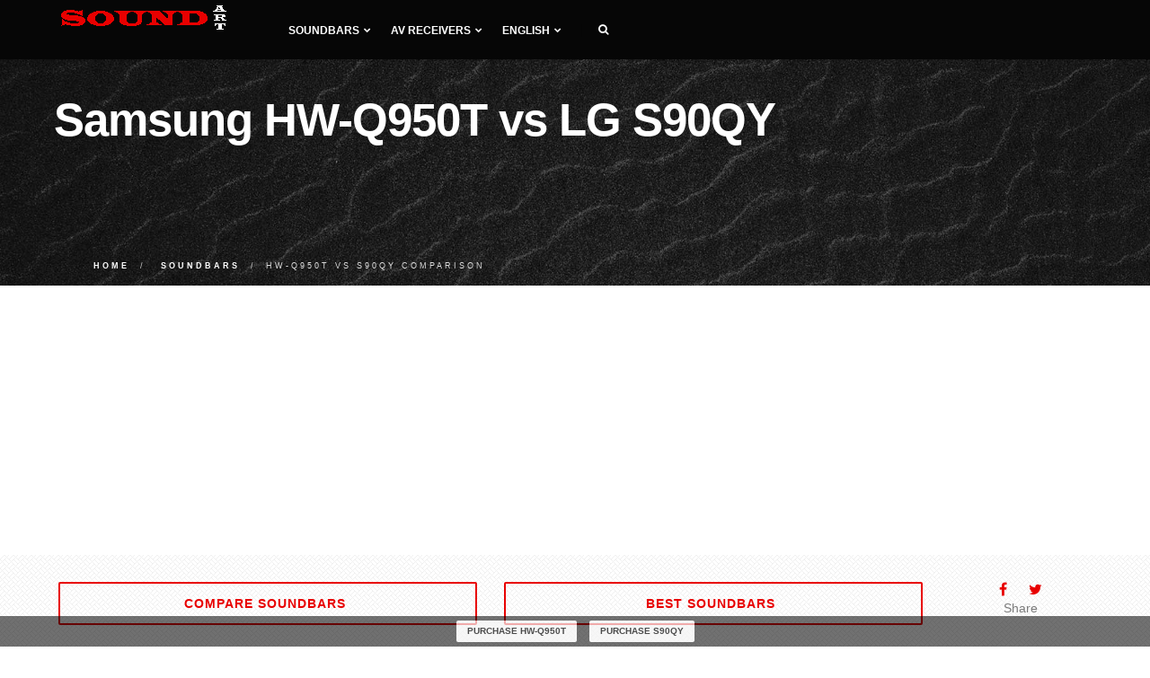

--- FILE ---
content_type: text/html; charset=UTF-8
request_url: https://www.soundart.org/soundbars/compare-hw-q950t-vs-s90qy
body_size: 9297
content:
<!DOCTYPE html>
<html lang="en">
<head>
<meta charset="utf-8">
<meta http-equiv="X-UA-Compatible" content="IE=edge">
<meta name="viewport" content="width=device-width, initial-scale=1">
<title>Samsung HW-Q950T vs LG S90QY Soundbars Comparison</title>
<meta name="description" content="Compare Samsung HW-Q950T vs LG S90QY Soundbars side-by-side, HW-Q950T received 8.4 points out of 10 possible, and S90QY was rated 8 points.">
<meta name="keywords" content="LG S90QY vs Samsung HW-Q950T">
<link href="https://www.soundart.org/assets/css/plugins.css" rel="stylesheet" type="text/css" media="all">
<link href="https://www.soundart.org/assets/css/theme.min.css" rel="stylesheet" type="text/css" media="all">
<link href="https://www.soundart.org/assets/css/custom.min.css" rel="stylesheet" type="text/css" media="all">
<link href="https://fonts.googleapis.com/css?family=Roboto" rel="stylesheet">
<link rel="apple-touch-icon" sizes="57x57" href="https://www.soundart.org/assets/icon/apple-icon-57x57.png">
<link rel="apple-touch-icon" sizes="60x60" href="https://www.soundart.org/assets/icon/apple-icon-60x60.png">
<link rel="apple-touch-icon" sizes="72x72" href="https://www.soundart.org/assets/icon/apple-icon-72x72.png">
<link rel="apple-touch-icon" sizes="76x76" href="https://www.soundart.org/assets/icon/apple-icon-76x76.png">
<link rel="apple-touch-icon" sizes="114x114" href="https://www.soundart.org/assets/icon/apple-icon-114x114.png">
<link rel="apple-touch-icon" sizes="120x120" href="https://www.soundart.org/assets/icon/apple-icon-120x120.png">
<link rel="apple-touch-icon" sizes="144x144" href="https://www.soundart.org/assets/icon/apple-icon-144x144.png">
<link rel="apple-touch-icon" sizes="152x152" href="https://www.soundart.org/assets/icon/apple-icon-152x152.png">
<link rel="apple-touch-icon" sizes="180x180" href="https://www.soundart.org/assets/icon/apple-icon-180x180.png">
<link rel="icon" type="image/png" sizes="192x192" href="https://www.soundart.org/assets/icon/android-icon-192x192.png">
<link rel="icon" type="image/png" sizes="32x32" href="https://www.soundart.org/assets/icon/favicon-32x32.png">
<link rel="icon" type="image/png" sizes="96x96" href="https://www.soundart.org/assets/icon/favicon-96x96.png">
<link rel="icon" type="image/png" sizes="16x16" href="https://www.soundart.org/assets/icon/favicon-16x16.png">
<link rel="alternate" hreflang="en" href="https://www.soundart.org/soundbars/compare-hw-q950t-vs-s90qy"/>
<link rel="alternate" hreflang="fr" href="https://www.soundart.org/fr/soundbars/compare-hw-q950t-vs-s90qy"/>
<link rel="alternate" hreflang="de" href="https://www.soundart.org/de/soundbars/compare-hw-q950t-vs-s90qy"/>
<link rel="alternate" hreflang="x-default" href="https://www.soundart.org/soundbars/compare-hw-q950t-vs-s90qy"/>
<link rel="dns-prefetch" href="//ajax.googleapis.com"><link rel="dns-prefetch" href="//www.googletagmanager.com"><link rel="dns-prefetch" href="//pagead2.googlesyndication.com"></head>
<body>
<nav class="navbar navbar-default">
<div class="container">
<div class="navbar-header">
<div class="container">
<button type="button" class="navbar-toggle collapsed" data-toggle="collapse" data-target="#navbar" aria-expanded="false" aria-controls="navbar">
<span class="sr-only">Toggle navigation</span>
<span class="icon-bar top-bar"></span>
<span class="icon-bar middle-bar"></span>
<span class="icon-bar bottom-bar"></span>
</button>
<a class="navbar-brand logo-light logo-dark" href="https://www.soundart.org">
<img src="https://www.soundart.org/assets/img/assets/logo.png" alt="soundart.org">
</a>
</div>
</div>
<div id="navbar" class="navbar-collapse collapse">
<div class="container">
<ul class="nav navbar-nav menu-left">
<li class="dropdown"><a href="#" class="dropdown-toggle">Soundbars<i class="fa fa-chevron-down"></i></a>
<ul class="dropdown-menu">
<li><a href="https://www.soundart.org/soundbars">Compare soundbars</a></li>
<li class="dropdown dropdown-submenu"><a href="#" class="dropdown-toggle">Best<i class="fa fa-chevron-right"></i></a>
<ul class="dropdown-menu">
<li><a href="https://www.soundart.org/soundbars/best-soundbars">Best soundbars</a></li>
<li><a href="https://www.soundart.org/soundbars/best-soundbars-under-500">Best soundbars under $500</a></li>
<li><a href="https://www.soundart.org/soundbars/best-soundbars-under-300">Best soundbars under $300</a></li>
<li><a href="https://www.soundart.org/soundbars/best-soundbars-under-200">Best soundbars under $200</a></li>
<li><a href="https://www.soundart.org/soundbars/best-passive-soundbar">Best Passive soundbars</a></li>
<li><a href="https://www.soundart.org/soundbars/best-soundbar-channel-2-1">Best 2.1 soundbars</a></li>
<li><a href="https://www.soundart.org/soundbars/best-soundbar-channel-3-1">Best 3.1 soundbars</a></li>
<li><a href="https://www.soundart.org/soundbars/best-soundbar-channel-5">Best 5.1 soundbars</a></li>
</ul>
</li>
</ul>
</li>
<li class="dropdown"><a href="#" class="dropdown-toggle">AV receivers<i class="fa fa-chevron-down"></i></a>
<ul class="dropdown-menu">
<li><a href="https://www.soundart.org/av-receivers">Compare AV receivers</a></li>
<li class="dropdown dropdown-submenu"><a href="#" class="dropdown-toggle">Best<i class="fa fa-chevron-right"></i></a>
<ul class="dropdown-menu">
<li><a href="https://www.soundart.org/av-receivers/best-av-receivers">Best AV receivers</a></li>
<li><a href="https://www.soundart.org/av-receivers/best-av-receiver-under-2000">Best receivers under $2000</a></li>
<li><a href="https://www.soundart.org/av-receivers/best-av-receiver-under-1000">Best receivers under $1000</a></li>
<li><a href="https://www.soundart.org/av-receivers/best-av-receiver-under-500">Best receivers under $500</a></li>
<li><a href="https://www.soundart.org/av-receivers/best-av-receiver-under-300">Best receivers under $300</a></li>
<li><a href="https://www.soundart.org/av-receivers/best-av-receiver-under-200">Best receivers under $200</a></li>
<li><a href="https://www.soundart.org/av-receivers/best-stereo-receiver">Best stereo receivers</a></li>
<li><a href="https://www.soundart.org/av-receivers/best-stereo-receiver-under-500">Best stereo receivers under $500</a></li>
<li><a href="https://www.soundart.org/av-receivers/best-stereo-receiver-under-300">Best stereo receivers under $300</a></li>
<li><a href="https://www.soundart.org/av-receivers/best-stereo-receiver-under-200">Best stereo receivers under $200</a></li>
</ul>
</li>
</ul>
</li>
<li></li>
<li class="dropdown"><a href="#" class="dropdown-toggle">English<i class="fa fa-chevron-down"></i></a>
<ul class="dropdown-menu"><li><a href="https://www.soundart.org/fr/soundbars/compare-hw-q950t-vs-s90qy">Français</a></li><li><a href="https://www.soundart.org/de/soundbars/compare-hw-q950t-vs-s90qy">Deutsche</a></li>
</ul>
</li>
<li class="header-divider"><a><span></span></a></li>
<li class="header-icon-btn">
<a class="popup-with-zoom-anim search" href="#search-modal"><span class="fa fa-search"></span></a>
<div id="search-modal" class="zoom-anim-dialog mfp-hide">
<form action="https://www.soundart.org" role="search">
<input type="text" id="search-modal-input" placeholder="Enter to search..." autocomplete="off" name="search">
</form>
</div>
</li>
</ul>
</div>
</div>
</div>
</nav><section class="page-hero">
<div class="page-hero-parallax">
<div class="hero-image bg-img-2">
<div class="hero-container container pt30">
<div class="hero-content text-left scroll-opacity">
<div class="section-heading">
<h1 class="white mb10">Samsung HW-Q950T vs LG S90QY</h1>
</div>
<ol class="breadcrumb" itemscope itemtype="http://schema.org/BreadcrumbList">
<li itemprop="itemListElement" itemscope itemtype="http://schema.org/ListItem">
<a itemprop="item" href="https://www.soundart.org">
<span itemprop="name">Home</span>
</a>
<meta itemprop="position" content="1">
</li>
<li itemprop="itemListElement" itemscope itemtype="http://schema.org/ListItem">
<a itemprop="item" href="https://www.soundart.org/soundbars">
<span itemprop="name">Soundbars</span>
</a>
<meta itemprop="position" content="2">
</li>
<li class="active">HW-Q950T vs S90QY comparison</li>
</ol>
</div>
</div>
</div>
</div>
</section>
<div class="site-wrapper do-data" id="compare" data-cat="soundbars">
<section class="pt10 bg-pattern-5">
<div class="container">
<div class="counter-row row text-center wow fadeInUp text-center">
<div class="col-md-5 col-sm-5 col-xs-6 fact-container">
<a href="https://www.soundart.org/soundbars" title="Compare Soundbars" class="btn btn-ghost-color btn-md btn-appear btn-fullwidth btn-see-all"><span>Compare Soundbars <i class="fa fa-bookmark-o"></i></span></a>
</div>
<div class="col-md-5 col-sm-4 col-xs-6 fact-container">
<a href="https://www.soundart.org/soundbars/best-soundbars" title="Best Soundbars 2026" class="btn btn-ghost-color btn-md btn-appear btn-fullwidth btn-see-all"><span>Best Soundbars <i class="fa fa-bookmark-o"></i></span></a>
</div>
<div class="col-md-2 col-sm-3 hidden-xs fact-container">
<ul class="social-list">
<li class="social-list-top"><span onclick="share.facebook();"><i class="fa fa-facebook ga-share-social-top"></i></span></li>
<li class="social-list-top"><span onclick="share.twitter();"><i class="fa fa-twitter ga-share-social-top"></i></span></li>
</ul>
<p class="social-list-top-text">Share</p>
</div>
<div class="col-md-12 col-sm-12 col-xs-12 text-center"><div class="affiliate-notice">If you click a link on this page and make a purchase, we may receive a small commission at no extra cost to you.</div></div>
</div>
</div>
</section>
<section>
<div id="star-rating" class="container ">
<div class="row text-center">
<div class="col-md-12 col-sm-12 col-xs-12">
<div>
<div class="rating_wrap">
<form action="" method="POST" class="rating__form">
<input type="hidden" name="slug" value="/soundbars/compare-hw-q950t-vs-s90qy">
<input type="hidden" name="cat" value="soundbars">
<input type="hidden" name="stars" class="rating" value="5">
<div class="rating__info">
<div type="hidden" name="rating" class="rating__votes">
Votes <span class="is_old">1</span>
<span class="is_new">1</span>
</div>
<div class="rating__value">
Rating <span class="is_old">5</span>
<span class="is_new">5</span>
</div>
</div>
</form>
</div>
</div>
</div>
</div>
</div>
</section>
<section class="pt20 pb20 score-rating">
<div class="container">
<div class="row">
<div class="col-md-12 col-sm-12 col-xs-12">
<h2 class="header">HW-Q950T vs S90QY comparison chart</h2>
</div>
<div class="col-lg-8 col-md-9 col-sm-12 col-xs-12">
<div class="score-rating-body">
<div class="score-section-overall row">
<div class="score-section-header col-md-12 col-sm-12 col-xs-12">Overall</div>
<div class="score-row">
<div class="score-item-row">
<div class="col-md-12 col-sm-12 col-xs-12">
<div class="score-name do-item" data-id="60">Samsung HW-Q950T
<a target="_blank" rel="nofollow noopener sponsored" href="https://www.amazon.com/dp/B08CR2J9RB/?tag=vswebsite-20">
<button class="btn order-product-score" type="button">Shop now</button>
</a>
</div>
</div>
<div class="col-md-2 col-sm-2 col-xs-2">
<span class="score-value badge">8.4</span>
</div>
<div class="col-md-10 col-sm-10 col-xs-10 progress">
<div data-toggle="tooltip" title="8.4/10 - Samsung HW-Q950T" class="progress-bar score-chart-overall" role="progressbar" style="width:84%"></div>
</div>
</div>
<div class="score-item-row">
<div class="col-md-12 col-sm-12 col-xs-12">
<div class="score-name do-item" data-id="102">LG S90QY
<a target="_blank" rel="nofollow noopener sponsored" href="https://www.amazon.com/dp/B09RZ59SJV/?tag=vswebsite-20">
<button class="btn order-product-score" type="button">Shop now</button>
</a>
</div>
</div>
<div class="col-md-2 col-sm-2 col-xs-2">
<span class="score-value badge">8</span>
</div>
<div class="col-md-10 col-sm-10 col-xs-10 progress">
<div data-toggle="tooltip" title="8/10 - LG S90QY" class="progress-bar score-chart-overall" role="progressbar" style="width:80%"></div>
</div>
</div>
</div>
</div>
<div class="score-section row">
<div class="score-section-header col-md-12 col-sm-12 col-xs-12">
<a href="#anchor-audio-features">Audio features<i class="fa fa-info-circle"></i></a>
</div>
<div class="score-row">
<div class="score-item-row">
<div class="col-md-2 col-sm-2 col-xs-2">
<span class="score-value badge">9</span>
</div>
<div class="col-md-10 col-sm-10 col-xs-10 progress">
<div data-toggle="tooltip" title="9/10 - Samsung HW-Q950T" class="progress-bar score-chart" role="progressbar" style="width:90%"></div>
</div>
</div>
<div class="clearfix"></div>
<div class="score-item-row">
<div class="col-md-2 col-sm-2 col-xs-2">
<span class="score-value badge">8</span>
</div>
<div class="col-md-10 col-sm-10 col-xs-10 progress">
<div data-toggle="tooltip" title="8/10 - LG S90QY" class="progress-bar score-chart" role="progressbar" style="width:80%"></div>
</div>
</div>
<div class="clearfix"></div>
</div>
</div>
<div class="score-section row">
<div class="score-section-header col-md-12 col-sm-12 col-xs-12">
<a href="#anchor-streaming-services">Streaming services<i class="fa fa-info-circle"></i></a>
</div>
<div class="score-row">
<div class="score-item-row">
<div class="col-md-2 col-sm-2 col-xs-2">
<span class="score-value badge">6</span>
</div>
<div class="col-md-10 col-sm-10 col-xs-10 progress">
<div data-toggle="tooltip" title="6/10 - Samsung HW-Q950T" class="progress-bar score-chart" role="progressbar" style="width:60%"></div>
</div>
</div>
<div class="clearfix"></div>
<div class="score-item-row">
<div class="col-md-2 col-sm-2 col-xs-2">
<span class="score-value badge">10</span>
</div>
<div class="col-md-10 col-sm-10 col-xs-10 progress">
<div data-toggle="tooltip" title="10/10 - LG S90QY" class="progress-bar score-chart" role="progressbar" style="width:100%"></div>
</div>
</div>
<div class="clearfix"></div>
</div>
</div>
<div class="score-section row">
<div class="score-section-header col-md-12 col-sm-12 col-xs-12">
<a href="#anchor-connectivity">Connectivity<i class="fa fa-info-circle"></i></a>
</div>
<div class="score-row">
<div class="score-item-row">
<div class="col-md-2 col-sm-2 col-xs-2">
<span class="score-value badge">8</span>
</div>
<div class="col-md-10 col-sm-10 col-xs-10 progress">
<div data-toggle="tooltip" title="8/10 - Samsung HW-Q950T" class="progress-bar score-chart" role="progressbar" style="width:80%"></div>
</div>
</div>
<div class="clearfix"></div>
<div class="score-item-row">
<div class="col-md-2 col-sm-2 col-xs-2">
<span class="score-value badge">8</span>
</div>
<div class="col-md-10 col-sm-10 col-xs-10 progress">
<div data-toggle="tooltip" title="8/10 - LG S90QY" class="progress-bar score-chart" role="progressbar" style="width:80%"></div>
</div>
</div>
<div class="clearfix"></div>
</div>
</div>
<div class="score-section row">
<div class="score-section-header col-md-12 col-sm-12 col-xs-12">
<a href="#anchor-features">Features<i class="fa fa-info-circle"></i></a>
</div>
<div class="score-row">
<div class="score-item-row">
<div class="col-md-2 col-sm-2 col-xs-2">
<span class="score-value badge">10</span>
</div>
<div class="col-md-10 col-sm-10 col-xs-10 progress">
<div data-toggle="tooltip" title="10/10 - Samsung HW-Q950T" class="progress-bar score-chart" role="progressbar" style="width:100%"></div>
</div>
</div>
<div class="clearfix"></div>
<div class="score-item-row">
<div class="col-md-2 col-sm-2 col-xs-2">
<span class="score-value badge">4</span>
</div>
<div class="col-md-10 col-sm-10 col-xs-10 progress">
<div data-toggle="tooltip" title="4/10 - LG S90QY" class="progress-bar score-chart" role="progressbar" style="width:40%"></div>
</div>
</div>
<div class="clearfix"></div>
</div>
</div>
<div class="score-section row">
<div class="score-section-header col-md-12 col-sm-12 col-xs-12">Multichannel surround</div>
<div class="score-row">
<div class="score-item-row">
<div class="col-md-2 col-sm-2 col-xs-2">
<span class="score-value badge">9</span>
</div>
<div class="col-md-10 col-sm-10 col-xs-10 progress">
<div data-toggle="tooltip" title="9/10 - Samsung HW-Q950T" class="progress-bar score-chart" role="progressbar" style="width:90%"></div>
</div>
</div>
<div class="clearfix"></div>
<div class="score-item-row">
<div class="col-md-2 col-sm-2 col-xs-2">
<span class="score-value badge">10</span>
</div>
<div class="col-md-10 col-sm-10 col-xs-10 progress">
<div data-toggle="tooltip" title="10/10 - LG S90QY" class="progress-bar score-chart" role="progressbar" style="width:100%"></div>
</div>
</div>
<div class="clearfix"></div>
</div>
</div>
</div>
</div>
<div class="col-lg-4 col-md-3 col-sm-12 col-xs-12 score-sidebar"></div>
</div>
</div>
</section>
<section class="pt10">
<div class="container">
<div class="row">
<div class="col-lg-12 col-md-12 col-sm-12 col-xs-12">
<h2 class="header">Samsung HW-Q950T vs LG S90QY review</h2>
</div>
<div class="col-lg-8 col-md-9 col-sm-12 col-xs-12">
<div class="article-author">By: <span class="article-author-name">Walter Campbell</span></div>
<div class="product-article">
<div class="article-default-img">
<img src="https://www.soundart.org/images/soundbars/hw-q950t.jpg" alt="Samsung HW-Q950T" class="img-responsive">
<div class="img-divider"> vs </div>
<img src="https://www.soundart.org/images/soundbars/s90qy.jpg" alt="LG S90QY" class="img-responsive">
</div>
<div class="clearfix"></div><p>Comparison of Samsung HW-Q950T and LG S90QY will allow us to get comprehensive information about the features of these two devices. And as a result of the comparison, it becomes clear that S90QY is inferior in all characteristics to HW-Q950T. According to the results of our comparison, HW-Q950T received 8.4 points out of 10 possible, and S90QY was rated 8 points.<h3>Advantages Samsung HW-Q950T over LG S90QY</h3><p><div class="pros-cons"><div class="pros-contant"><ul><li><span class="is-true">✔</span>Comes with 2 separate speakers</li><li><span class="is-true">✔</span>Possible to create a multi-room system</li><li><span class="is-true">✔</span>Voice control supports</li><li><span class="is-true">✔</span>App for remote control</li><li><span class="is-true">✔</span>Built-in microphone</li></ul></div></div>
<div class="mb100">
<a href="https://www.amazon.com/dp/B08CR2J9RB/?tag=vswebsite-20" target="_blank" rel="nofollow noopener sponsored">
<button class="btn order-product-article" type="button" ">Check Samsung HW-Q950T price now</button>
</a>
</div>
<div class="clearfix"></div><h3>Advantages LG S90QY over Samsung HW-Q950T</h3><p><div class="pros-cons"><div class="pros-contant"><ul><li><span class="is-true">✔</span>Available the Apple Music service</li></ul></div></div>
<div class="mb100">
<a href="https://www.amazon.com/dp/B09RZ59SJV/?tag=vswebsite-20" target="_blank" rel="nofollow noopener sponsored">
<button class="btn order-product-article" type="button" ">Check LG S90QY price now</button>
</a>
</div>
<div class="clearfix"></div><h3 id="anchor-audio-features">Audio features</h3><p> The HW-Q950T is rated 9 of 10 against 8 for the S90QY according to the audio features rating.
<div class="score-rating-article">
<div class="score-rating-body">
<div class="score-section row">
<div class="score-row">
<div class="score-item-row">
<div class="col-md-3 col-sm-3 col-xs-4">
<span class="score-name">HW-Q950T</span>
</div>
<div class="col-md-2 col-sm-2 col-xs-3">
<span class="score-value badge">9</span>
</div>
<div class="col-md-7 col-sm-7 col-xs-5 progress">
<div class="progress-bar score-chart" role="progressbar" style="width:90%"></div>
</div>
</div>
<div class="clearfix"></div>
<div class="score-item-row">
<div class="col-md-3 col-sm-3 col-xs-4">
<span class="score-name">S90QY</span>
</div>
<div class="col-md-2 col-sm-2 col-xs-3">
<span class="score-value badge">8</span>
</div>
<div class="col-md-7 col-sm-7 col-xs-5 progress">
<div class="progress-bar score-chart" role="progressbar" style="width:80%"></div>
</div>
</div>
<div class="clearfix"></div>
</div>
</div>
</div>
</div>
<p><p>It worth understanding the difference between the two types of amplification: a passive soundbar does not have its own amplifier and receives amplification from the signal source, while an active soundbar has a built-in amplifier. The same active type of amplification is used in the HW-Q950T and the S90QY.<p>There are stereo soundbars and multichannel ones. It is with the help of multichannel devices that you can get volumetric sound. It is worth noting one of the main differences, the HW-Q950T has 9.1.4 channels, while the S90QY has 5.1.3 channels. Also, the output power of the soundbars under consideration is different, Samsung HW-Q950T has 546 (overall) W, and 440 (overall) W has the competitor.
<div class="table-responsive">
<table class="table table-bordered">
<thead>
<tr>
<th></th>
<th>HW-Q950T</th>
<th>S90QY</th>
</tr>
</thead>
<tbody><tr><td>Built-in channels</td><td>9.1.4</td><td>5.1.3</td></tr><tr><td>Amplification type</td><td>active</td><td>active</td></tr><tr><td>Output power, W</td><td>546 (overall)</td><td>440 (overall)</td></tr><tr><td>Separate speaker (in package)</td><td>2</td><td>0</td></tr><tr><td>Separate speaker connections</td><td>wireless</td><td>has not</td></tr>
</tbody>
</table>
</div><h3>Subwoofers</h3><p>Soundbars can have a built-in or external subwoofer. The first type is inseparable from the soundbar body, but for the second, you can choose a good location for deep bass. Both reviewed devices are equipped with an external subwoofer. Competitors support wireless connection to a separate external subwoofer.
<div class="table-responsive">
<table class="table table-bordered">
<thead>
<tr>
<th></th>
<th>HW-Q950T</th>
<th>S90QY</th>
</tr>
</thead>
<tbody><tr><td>Built-in subwoofer</td><td><span class="is-false">✖</span></td><td><span class="is-false">✖</span></td></tr><tr><td>Separate subwoofer (in package)</td><td><span class="is-true">✔</span></td><td><span class="is-true">✔</span></td></tr><tr><td>Separate subwoofer connections</td><td>wireless</td><td>wireless</td></tr>
</tbody>
</table>
</div><h3 id="anchor-multichannel-surround">Multichannel surround</h3><p>Unlike stereo, when reproducing multichannel sound, each specific direction of sound corresponds to its dedicated channel with a separate independent loudspeaker, which creates a three-dimensional sound stage. The HW-Q950T received rating 9 out of 10 for multichannel audio processing, but the S90QY, in the same category, earned 10 out of 10 points.
<div class="score-rating-article">
<div class="score-rating-body">
<div class="score-section row">
<div class="score-row">
<div class="score-item-row">
<div class="col-md-3 col-sm-3 col-xs-4">
<span class="score-name">HW-Q950T</span>
</div>
<div class="col-md-2 col-sm-2 col-xs-3">
<span class="score-value badge">9</span>
</div>
<div class="col-md-7 col-sm-7 col-xs-5 progress">
<div class="progress-bar score-chart" role="progressbar" style="width:90%"></div>
</div>
</div>
<div class="clearfix"></div>
<div class="score-item-row">
<div class="col-md-3 col-sm-3 col-xs-4">
<span class="score-name">S90QY</span>
</div>
<div class="col-md-2 col-sm-2 col-xs-3">
<span class="score-value badge">10</span>
</div>
<div class="col-md-7 col-sm-7 col-xs-5 progress">
<div class="progress-bar score-chart" role="progressbar" style="width:100%"></div>
</div>
</div>
<div class="clearfix"></div>
</div>
</div>
</div>
</div>
<p><p>The peculiarity of Dolby Atmos is that this format is object-oriented, that is, each object of the audio signal is sounded separately and linked to its spatial location. If we consider the models in terms of support for Dolby Atmos, then both soundbars can work with this technology.<p>DTS:X is an algorithm for processing sound scenes by the processor, linking directly to objects, rather than channels, and calculating the optimal distribution of sound output in a room. This ability to reproduce surround sound with DTS:X technology is included in each of these soundbars.
<div class="table-responsive">
<table class="table table-bordered">
<thead>
<tr>
<th></th>
<th>HW-Q950T</th>
<th>S90QY</th>
</tr>
</thead>
<tbody><tr><td>Dolby Atmos</td><td><span class="is-true">✔</span></td><td><span class="is-true">✔</span></td></tr><tr><td>Dolby (other)</td><td>Dolby Digital, Dolby Pro Logic II</td><td>Dolby TrueHD, Dolby Digital, Dolby Digital Plus</td></tr><tr><td>DTS:X</td><td><span class="is-true">✔</span></td><td><span class="is-true">✔</span></td></tr><tr><td>DTS (other)</td><td>has not</td><td>DTS-HD Master Audio, DTS-HD High Resolution Audio, DTS Digital Surround</td></tr>
</tbody>
</table>
</div><h3 id="anchor-streaming-services">Streaming services</h3><p>The possibility to listen online to millions of songs from one device has become a reality thanks to streaming services. For the ability to work with streaming services, the HW-Q950T received 6 points, and the S90QY - 10 on a 10-point scale.
<div class="score-rating-article">
<div class="score-rating-body">
<div class="score-section row">
<div class="score-row">
<div class="score-item-row">
<div class="col-md-3 col-sm-3 col-xs-4">
<span class="score-name">HW-Q950T</span>
</div>
<div class="col-md-2 col-sm-2 col-xs-3">
<span class="score-value badge">6</span>
</div>
<div class="col-md-7 col-sm-7 col-xs-5 progress">
<div class="progress-bar score-chart" role="progressbar" style="width:60%"></div>
</div>
</div>
<div class="clearfix"></div>
<div class="score-item-row">
<div class="col-md-3 col-sm-3 col-xs-4">
<span class="score-name">S90QY</span>
</div>
<div class="col-md-2 col-sm-2 col-xs-3">
<span class="score-value badge">10</span>
</div>
<div class="col-md-7 col-sm-7 col-xs-5 progress">
<div class="progress-bar score-chart" role="progressbar" style="width:100%"></div>
</div>
</div>
<div class="clearfix"></div>
</div>
</div>
</div>
</div>
<p> The popular Spotify service is available on both soundbars.
<div class="table-responsive">
<table class="table table-bordered">
<thead>
<tr>
<th></th>
<th>HW-Q950T</th>
<th>S90QY</th>
</tr>
</thead>
<tbody><tr><td>Apple Music (AirPlay)</td><td><span class="is-false">✖</span></td><td><span class="is-true">✔</span></td></tr><tr><td>Amazon Music</td><td><span class="is-true">✔</span></td><td><span class="is-true">✔</span></td></tr><tr><td>Spotify</td><td><span class="is-true">✔</span></td><td><span class="is-true">✔</span></td></tr><tr><td>Other streaming services</td><td>has not</td><td>Pandora, SoundCloud</td></tr>
</tbody>
</table>
</div><h3 id="anchor-connectivity">Connectivity</h3><p>The existence of a sufficient number of current connectors significantly expands the functionality of the device. For example, only through HDMI is it possible to implement the transfer of object-oriented formats, and the presence of a Bluetooth connection will allow remote control, etc. Connectivity of competitors was rated 8 out of 10.
<div class="score-rating-article">
<div class="score-rating-body">
<div class="score-section row">
<div class="score-row">
<div class="score-item-row">
<div class="col-md-3 col-sm-3 col-xs-4">
<span class="score-name">HW-Q950T</span>
</div>
<div class="col-md-2 col-sm-2 col-xs-3">
<span class="score-value badge">8</span>
</div>
<div class="col-md-7 col-sm-7 col-xs-5 progress">
<div class="progress-bar score-chart" role="progressbar" style="width:80%"></div>
</div>
</div>
<div class="clearfix"></div>
<div class="score-item-row">
<div class="col-md-3 col-sm-3 col-xs-4">
<span class="score-name">S90QY</span>
</div>
<div class="col-md-2 col-sm-2 col-xs-3">
<span class="score-value badge">8</span>
</div>
<div class="col-md-7 col-sm-7 col-xs-5 progress">
<div class="progress-bar score-chart" role="progressbar" style="width:80%"></div>
</div>
</div>
<div class="clearfix"></div>
</div>
</div>
</div>
</div>
<p><p>The presence of Wi-Fi in the soundbar allows you to get rid of wires when connected to a sound source and get minimal audio latency when playing content from streaming services. Wireless connection via Wi-Fi is possible on both devices.<p>Bluetooth connection is now one of the main communication protocols for speaker systems, which provides excellent quality and minimal audio latency. The availability of Bluetooth protocol, we can see in both models. The HW-Q950T has 2/1 HDMI inputs/outputs, but the S90QY got 1/1 HDMI inputs/outputs from the manufacturer.<p>HDMI ARC is a very usefull technology that creates a two-way communication channel between a TV and another device. This is convenient since there is no need to use optical and other cables in the system. HDMI ARC is basic for both soundbars. Connecting external devices via USB can be done on both models.
<div class="table-responsive">
<table class="table table-bordered">
<thead>
<tr>
<th></th>
<th>HW-Q950T</th>
<th>S90QY</th>
</tr>
</thead>
<tbody><tr><td>WI-FI</td><td><span class="is-true">✔</span></td><td><span class="is-true">✔</span></td></tr><tr><td>Bluetooth</td><td><span class="is-true">✔</span></td><td><span class="is-true">✔</span></td></tr><tr><td>Ethernet (RJ45)</td><td>0</td><td>0</td></tr><tr><td>NFC</td><td><span class="is-false">✖</span></td><td><span class="is-false">✖</span></td></tr><tr><td>HDMI input/output</td><td>2/1</td><td>1/1</td></tr><tr><td>HDMI ARC</td><td><span class="is-true">✔</span></td><td><span class="is-true">✔</span></td></tr><tr><td>HDMI eARC</td><td><span class="is-true">✔</span></td><td><span class="is-false">✖</span></td></tr><tr><td>HDMI CEC</td><td><span class="is-true">✔</span></td><td><span class="is-false">✖</span></td></tr><tr><td>Optical digital input/output</td><td>1/0</td><td>1/0</td></tr><tr><td>USB</td><td>1 (USB 2.0)</td><td>1 (USB 2.0)</td></tr><tr><td>Coaxial digital input/output</td><td>0/0</td><td>0/0</td></tr><tr><td>Analog audio input/output (RCA)</td><td>0/0</td><td>0/0</td></tr><tr><td>Headphone output</td><td>0</td><td>0</td></tr><tr><td>Subwoofer output</td><td>0</td><td>0</td></tr>
</tbody>
</table>
</div><h3 id="anchor-features">Features</h3><p>Voice control is designed to make operating the device more convenient. This allows you to control basic soundbar functions from anywhere in the room.<p>Proprietary applications allow you to control your soundbars remotely. This is possible both via Bluetooth and Wi-Fi. The HW-Q950T has its own remote control application. Only Samsung HW-Q950T has a built-in microphone.<p>Some soundbars can be part of a multi-room system and it is an affordable solution for sounding the whole house. The HW-Q950T has the ability to use a multiroom system.
<div class="table-responsive">
<table class="table table-bordered">
<thead>
<tr>
<th></th>
<th>HW-Q950T</th>
<th>S90QY</th>
</tr>
</thead>
<tbody><tr><td>Voice control</td><td>Amazon Alexa, Google Assistant</td><td><span class="is-false">✖</span></td></tr><tr><td>App control</td><td><span class="is-true">✔</span></td><td><span class="is-false">✖</span></td></tr><tr><td>Microphone</td><td><span class="is-true">✔</span></td><td><span class="is-false">✖</span></td></tr><tr><td>Remote control</td><td><span class="is-true">✔</span></td><td><span class="is-true">✔</span></td></tr><tr><td>Multi-room</td><td><span class="is-true">✔</span></td><td><span class="is-false">✖</span></td></tr>
</tbody>
</table>
</div><h3>Dimensions</h3><p>
<div class="table-responsive">
<table class="table table-bordered">
<thead>
<tr>
<th></th>
<th>HW-Q950T</th>
<th>S90QY</th>
</tr>
</thead>
<tbody><tr><td>Size (Wx H x D), cm/in</td><td>122 x 5 x 12.7/48 x 2.7 x 5.4</td><td>119.8x6.3x13.4/47.2x2.5x5.3</td></tr><tr><td>Weight, kg/pounds</td><td>6.8/15.7</td><td>5.1/11.1</td></tr>
</tbody>
</table>
</div>
<div class="mb100">
<a href="https://www.amazon.com/dp/B08CR2J9RB/?tag=vswebsite-20" target="_blank" rel="nofollow noopener sponsored">
<button class="btn order-product-article" type="button" data-id="60">Check Samsung HW-Q950T price</button>
</a>
<a href="https://www.amazon.com/dp/B09RZ59SJV/?tag=vswebsite-20" target="_blank" rel="nofollow noopener sponsored">
<button class="btn order-product-article" type="button" data-id="102">Check LG S90QY price</button>
</a>
</div>
<div class="clearfix"></div>
</div>
</div>
<div class="col-lg-4 col-md-3 col-sm-12 col-xs-12">
<div class="product-article-sidebar">
<div class="sidebar-unit"></div>
</div>
</div>
</div>
</div>
</section>
<section class="pt20 pb20 single-review">
<div class="container">
<div class="row">
<div class="single-review-item">
<div class="col-md-2 col-sm-4 col-xs-12 single-review-image">
<img src="https://www.soundart.org/images/soundbars/hw-q950t.jpg" class="img-responsive" alt="Samsung HW-Q950T">
</div>
<div class="col-md-10 col-sm-8 col-xs-12 single-content">
<div class="single-review-header">
<a class="single-review-title" title="Samsung HW-Q950T" href="https://www.soundart.org/soundbars/hw-q950t">Samsung HW-Q950T review</a>
</div>
<a href="https://www.soundart.org/soundbars/hw-q950t" class="btn btn-xs btn-ghost single-review-btn">Continue Reading</a>
</div>
<div class="clearfix"></div>
</div>
<div class="single-review-item">
<div class="col-md-2 col-sm-4 col-xs-12 single-review-image">
<img src="https://www.soundart.org/images/soundbars/s90qy.jpg" class="img-responsive" alt="LG S90QY">
</div>
<div class="col-md-10 col-sm-8 col-xs-12 single-content">
<div class="single-review-header">
<a class="single-review-title" title="LG S90QY" href="https://www.soundart.org/soundbars/s90qy">LG S90QY review</a>
</div>
<a href="https://www.soundart.org/soundbars/s90qy" class="btn btn-xs btn-ghost single-review-btn">Continue Reading</a>
</div>
<div class="clearfix"></div>
</div>
</div>
</div>
</section>
<section>
<div id="live-add" class="container">
<div class="row">
<div class="col-md-9 col-sm-12 col-xs-12">
<div class="live-add-header">Add another soundbar to comparison</div>
</div>
<div class="do-live-add" data-category="soundbars" data-id="">
<div class="col-md-9 col-sm-12 col-xs-12">
<div class="form-group">
<input type="text" class="form-control input-md do-la-input" placeholder="Start typing ...">
<div class="do-la-result"></div>
</div>
</div>
<div class="col-md-9 col-sm-12 col-xs-12">
<button type="button" class="btn btn-primary btn-block la-btn do-la-btn">Add to compare</button>
<div class="la-animation do-la-animation">
<ul>
<li></li>
<li></li>
<li></li>
<li></li>
<li></li>
<li></li>
<li></li>
</ul>
</div>
<div class="la-empty do-la-empty">We didn't find anything to show here</div>
</div>
</div>
</div>
</div>
</section>
<section>
<div class="links-content-vs">
<div class="blog-widget blog-tags links-content-vs-2">
<div class="container">
<div class="row">
<div class="col-md-12 col-sm-12 col-xs-12">
<ul class="list-icons">
<li><a title="Best Soundbar under 500" href="https://www.soundart.org/soundbars/best-soundbars-under-500">Best Soundbars under $500</a></li>
<li><a title="Best Soundbar under 300" href="https://www.soundart.org/soundbars/best-soundbars-under-300">Best Soundbars under $300</a></li>
<li><a title="Best Soundbar under 200" href="https://www.soundart.org/soundbars/best-soundbars-under-200">Best Soundbars under $200</a></li>
</ul>
</div>
</div>
</div>
</div>
</div> </section>
<section id="popular">
<div class="container">
<div class="row">
<div class="col-sm-12 col-xs-12">
<h2 class="header">Popular soundbar comparisons</h2>
</div>
<div class="col-md-8 col-sm-12 col-xs-12 popular-item">
<div class="popular-data"><div class="popular-img"><img alt="Samsung HW-S40T" data-src="https://www.soundart.org/images/soundbars/100-hw-s40t.jpg" class="img-responsive lazy-load-img"><img alt="Samsung HW-S60A" data-src="https://www.soundart.org/images/soundbars/100-hw-s60a.jpg" class="img-responsive lazy-load-img"></div><div class=""><span class="label label-default"><i class="fa fa-usd"></i>200</span><span class="label label-default"><i class="fa fa-usd"></i>400</span></div></div>
<div class="popular-name">
<a title="Samsung HW-S40T vs Samsung HW-S60A" href="https://www.soundart.org/soundbars/compare-hw-s40t-vs-hw-s60a">Samsung HW-S40T vs Samsung HW-S60A</a>
</div>
</div>
<div class="col-md-8 col-sm-12 col-xs-12 popular-item">
<div class="popular-data"><div class="popular-img"><img alt="Bose Smart Ultra Soundbar" data-src="https://www.soundart.org/images/soundbars/100-smart-ultra-soundbar.jpg" class="img-responsive lazy-load-img"><img alt="JBL BAR 1000" data-src="https://www.soundart.org/images/soundbars/100-bar-1000.jpg" class="img-responsive lazy-load-img"></div><div class=""><span class="label label-default"><i class="fa fa-usd"></i>900</span><span class="label label-default"><i class="fa fa-usd"></i>1200</span></div></div>
<div class="popular-name">
<a title="Bose Smart Ultra Soundbar vs JBL BAR 1000" href="https://www.soundart.org/soundbars/compare-smart-ultra-soundbar-vs-bar-1000">Bose Smart Ultra Soundbar vs JBL BAR 1000</a>
</div>
</div>
<div class="col-md-8 col-sm-12 col-xs-12 popular-item">
<div class="popular-data"><div class="popular-img"><img alt="JBL BAR 1000" data-src="https://www.soundart.org/images/soundbars/100-bar-1000.jpg" class="img-responsive lazy-load-img"><img alt="Polk Audio Signa S4" data-src="https://www.soundart.org/images/soundbars/100-signa-s4.jpg" class="img-responsive lazy-load-img"></div><div class=""><span class="label label-default"><i class="fa fa-usd"></i>1200</span><span class="label label-default"><i class="fa fa-usd"></i>400</span></div></div>
<div class="popular-name">
<a title="JBL BAR 1000 vs Polk Audio Signa S4" href="https://www.soundart.org/soundbars/compare-bar-1000-vs-signa-s4">JBL BAR 1000 vs Polk Audio Signa S4</a>
</div>
</div>
<div class="col-md-8 col-sm-12 col-xs-12 popular-item">
<div class="popular-data"><div class="popular-img"><img alt="Samsung HW-Q950T" data-src="https://www.soundart.org/images/soundbars/100-hw-q950t.jpg" class="img-responsive lazy-load-img"><img alt="Samsung HW-Q800T" data-src="https://www.soundart.org/images/soundbars/100-hw-q800t.jpg" class="img-responsive lazy-load-img"></div><div class=""><span class="label label-default"><i class="fa fa-usd"></i>1700</span><span class="label label-default"><i class="fa fa-usd"></i>900</span></div></div>
<div class="popular-name">
<a title="Samsung HW-Q950T vs Samsung HW-Q800T" href="https://www.soundart.org/soundbars/compare-hw-q950t-vs-hw-q800t">Samsung HW-Q950T vs Samsung HW-Q800T</a>
</div>
</div>
<div class="col-md-8 col-sm-12 col-xs-12 popular-item">
<div class="popular-data"><div class="popular-img"><img alt="Samsung B550" data-src="https://www.soundart.org/images/soundbars/100-b550.jpg" class="img-responsive lazy-load-img"><img alt="Bose Smart Soundbar 900" data-src="https://www.soundart.org/images/soundbars/100-smart-soundbar-900.jpg" class="img-responsive lazy-load-img"></div><div class=""><span class="label label-default"><i class="fa fa-usd"></i>300</span><span class="label label-default"><i class="fa fa-usd"></i>900</span></div></div>
<div class="popular-name">
<a title="Samsung B550 vs Bose Smart Soundbar 900" href="https://www.soundart.org/soundbars/compare-b550-vs-smart-soundbar-900">Samsung B550 vs Bose Smart Soundbar 900</a>
</div>
</div>
<div class="col-md-8 col-sm-12 col-xs-12 popular-item">
<div class="popular-data"><div class="popular-img"><img alt="LG SN6Y" data-src="https://www.soundart.org/images/soundbars/100-sn6y.jpg" class="img-responsive lazy-load-img"><img alt="JBL Bar 2.1" data-src="https://www.soundart.org/images/soundbars/100-bar-2-1.jpg" class="img-responsive lazy-load-img"></div><div class="hidden"><span class="label label-default"><i class="fa fa-usd"></i>400</span><span class="label label-default"><i class="fa fa-usd"></i>0</span></div></div>
<div class="popular-name">
<a title="LG SN6Y vs JBL Bar 2.1" href="https://www.soundart.org/soundbars/compare-bar-2-1-vs-sn6y">LG SN6Y vs JBL Bar 2.1</a>
</div>
</div>
<div class="col-md-8 col-sm-12 col-xs-12 popular-item">
<div class="popular-data"><div class="popular-img"><img alt="LG SNC4R" data-src="https://www.soundart.org/images/soundbars/100-snc4r.jpg" class="img-responsive lazy-load-img"><img alt="LG SLM4R" data-src="https://www.soundart.org/images/soundbars/100-slm4r.jpg" class="img-responsive lazy-load-img"></div><div class="hidden"><span class="label label-default"><i class="fa fa-usd"></i>200</span><span class="label label-default"><i class="fa fa-usd"></i>0</span></div></div>
<div class="popular-name">
<a title="LG SNC4R vs LG SLM4R" href="https://www.soundart.org/soundbars/compare-snc4r-vs-slm4r">LG SNC4R vs LG SLM4R</a>
</div>
</div>
<div class="col-md-8 col-sm-12 col-xs-12 popular-item">
<div class="popular-data"><div class="popular-img"><img alt="Sony HT-S40R" data-src="https://www.soundart.org/images/soundbars/100-ht-s40r.jpg" class="img-responsive lazy-load-img"><img alt="JBL BAR 1300X" data-src="https://www.soundart.org/images/soundbars/100-bar-1300x.jpg" class="img-responsive lazy-load-img"></div><div class=""><span class="label label-default"><i class="fa fa-usd"></i>300</span><span class="label label-default"><i class="fa fa-usd"></i>1700</span></div></div>
<div class="popular-name">
<a title="Sony HT-S40R vs JBL BAR 1300X" href="https://www.soundart.org/soundbars/compare-ht-s40r-vs-bar-1300x">Sony HT-S40R vs JBL BAR 1300X</a>
</div>
</div>
<div class="col-md-8 col-sm-12 col-xs-12 popular-item">
<div class="popular-data"><div class="popular-img"><img alt="Denon DHT-S517" data-src="https://www.soundart.org/images/soundbars/100-dht-s517.jpg" class="img-responsive lazy-load-img"><img alt="Denon Home Sound Bar 550" data-src="https://www.soundart.org/images/soundbars/100-home-sound-bar-550.jpg" class="img-responsive lazy-load-img"></div><div class=""><span class="label label-default"><i class="fa fa-usd"></i>500</span><span class="label label-default"><i class="fa fa-usd"></i>700</span></div></div>
<div class="popular-name">
<a title="Denon DHT-S517 vs Denon Home Sound Bar 550" href="https://www.soundart.org/soundbars/compare-dht-s517-vs-home-sound-bar-550">Denon DHT-S517 vs Denon Home Sound Bar 550</a>
</div>
</div>
<div class="col-md-8 col-sm-12 col-xs-12 popular-item">
<div class="popular-data"><div class="popular-img"><img alt="Bose Smart Soundbar 600" data-src="https://www.soundart.org/images/soundbars/100-smart-soundbar-600.jpg" class="img-responsive lazy-load-img"><img alt="Polk Audio Signa S4" data-src="https://www.soundart.org/images/soundbars/100-signa-s4.jpg" class="img-responsive lazy-load-img"></div><div class=""><span class="label label-default"><i class="fa fa-usd"></i>500</span><span class="label label-default"><i class="fa fa-usd"></i>400</span></div></div>
<div class="popular-name">
<a title="Bose Smart Soundbar 600 vs Polk Audio Signa S4" href="https://www.soundart.org/soundbars/compare-smart-soundbar-600-vs-signa-s4">Bose Smart Soundbar 600 vs Polk Audio Signa S4</a>
</div>
</div>
<div class="col-md-8 col-sm-12 col-xs-12 popular-item">
<div class="popular-data"><div class="popular-img"><img alt="Bose TV Speaker" data-src="https://www.soundart.org/images/soundbars/100-tv-speaker.jpg" class="img-responsive lazy-load-img"><img alt="Bose Smart Soundbar 300" data-src="https://www.soundart.org/images/soundbars/100-smart-soundbar-300.jpg" class="img-responsive lazy-load-img"></div><div class=""><span class="label label-default"><i class="fa fa-usd"></i>300</span><span class="label label-default"><i class="fa fa-usd"></i>400</span></div></div>
<div class="popular-name">
<a title="Bose TV Speaker vs Bose Smart Soundbar 300" href="https://www.soundart.org/soundbars/compare-tv-speaker-vs-smart-soundbar-300">Bose TV Speaker vs Bose Smart Soundbar 300</a>
</div>
</div>
<div class="col-md-8 col-sm-12 col-xs-12 popular-item">
<div class="popular-data"><div class="popular-img"><img alt="Bose Smart Ultra Soundbar" data-src="https://www.soundart.org/images/soundbars/100-smart-ultra-soundbar.jpg" class="img-responsive lazy-load-img"><img alt="JBL BAR 1300X" data-src="https://www.soundart.org/images/soundbars/100-bar-1300x.jpg" class="img-responsive lazy-load-img"></div><div class=""><span class="label label-default"><i class="fa fa-usd"></i>900</span><span class="label label-default"><i class="fa fa-usd"></i>1700</span></div></div>
<div class="popular-name">
<a title="Bose Smart Ultra Soundbar vs JBL BAR 1300X" href="https://www.soundart.org/soundbars/compare-smart-ultra-soundbar-vs-bar-1300x">Bose Smart Ultra Soundbar vs JBL BAR 1300X</a>
</div>
</div>
<div class="col-md-8 col-sm-12 col-xs-12 popular-item">
<div class="popular-data"><div class="popular-img"><img alt="LG GX" data-src="https://www.soundart.org/images/soundbars/100-gx.jpg" class="img-responsive lazy-load-img"><img alt="LG S80QY" data-src="https://www.soundart.org/images/soundbars/100-s80qy.jpg" class="img-responsive lazy-load-img"></div><div class=""><span class="label label-default"><i class="fa fa-usd"></i>1000</span><span class="label label-default"><i class="fa fa-usd"></i>600</span></div></div>
<div class="popular-name">
<a title="LG GX vs LG S80QY" href="https://www.soundart.org/soundbars/compare-gx-vs-s80qy">LG GX vs LG S80QY</a>
</div>
</div>
<div class="col-md-8 col-sm-12 col-xs-12 popular-item">
<div class="popular-data"><div class="popular-img"><img alt="Vizio V51-H6" data-src="https://www.soundart.org/images/soundbars/100-v51-h6.jpg" class="img-responsive lazy-load-img"><img alt="Samsung B550" data-src="https://www.soundart.org/images/soundbars/100-b550.jpg" class="img-responsive lazy-load-img"></div><div class=""><span class="label label-default"><i class="fa fa-usd"></i>200</span><span class="label label-default"><i class="fa fa-usd"></i>300</span></div></div>
<div class="popular-name">
<a title="Vizio V51-H6 vs Samsung B550" href="https://www.soundart.org/soundbars/compare-v51-h6-vs-b550">Vizio V51-H6 vs Samsung B550</a>
</div>
</div>
<div class="col-md-8 col-sm-12 col-xs-12 popular-item">
<div class="popular-data"><div class="popular-img"><img alt="Yamaha YSP-5600" data-src="https://www.soundart.org/images/soundbars/100-ysp-5600.jpg" class="img-responsive lazy-load-img"><img alt="Yamaha YSP-2700" data-src="https://www.soundart.org/images/soundbars/100-ysp-2700.jpg" class="img-responsive lazy-load-img"></div><div class=""><span class="label label-default"><i class="fa fa-usd"></i>1700</span><span class="label label-default"><i class="fa fa-usd"></i>1200</span></div></div>
<div class="popular-name">
<a title="Yamaha YSP-5600 vs Yamaha YSP-2700" href="https://www.soundart.org/soundbars/compare-ysp-5600-vs-ysp-2700">Yamaha YSP-5600 vs Yamaha YSP-2700</a>
</div>
</div>
<div class="col-md-8 col-sm-12 col-xs-12 popular-item">
<div class="popular-data"><div class="popular-img"><img alt="Samsung HW-T550" data-src="https://www.soundart.org/images/soundbars/100-hw-t550.jpg" class="img-responsive lazy-load-img"><img alt="Samsung B550" data-src="https://www.soundart.org/images/soundbars/100-b550.jpg" class="img-responsive lazy-load-img"></div><div class=""><span class="label label-default"><i class="fa fa-usd"></i>300</span><span class="label label-default"><i class="fa fa-usd"></i>300</span></div></div>
<div class="popular-name">
<a title="Samsung HW-T550 vs Samsung B550" href="https://www.soundart.org/soundbars/compare-hw-t550-vs-b550">Samsung HW-T550 vs Samsung B550</a>
</div>
</div> </div>
</div>
</section>
<section>
<div id="latest" class="container">
<div class="row">
<div class="col-sm-12 col-xs-12 ">
<h2 class="header">Latest soundbar comparisons</h2>
</div>
<div class="">
<div class="col-md-9 col-sm-12 col-xs-12 latest-item">
<div class="latest-data"><div class="latest-img"><img alt="Polk Audio Signa S4" data-src="https://www.soundart.org/images/soundbars/100-signa-s4.jpg" class="img-responsive lazy-load-img"><img alt="Polk Audio Signa S3" data-src="https://www.soundart.org/images/soundbars/100-signa-s3.jpg" class="img-responsive lazy-load-img"></div><div class=""><span class="label label-default">$400</span><span class="label label-default">$300</span></div></div>
<div class="latest-name">
<a title="Polk Audio Signa S4 vs Polk Audio Signa S3" href="https://www.soundart.org/soundbars/compare-signa-s4-vs-signa-s3">Polk Audio Signa S4 vs Polk Audio Signa S3</a>
</div>
</div>
<div class="col-md-9 col-sm-12 col-xs-12 latest-item">
<div class="latest-data"><div class="latest-img"><img alt="Samsung HW-Q70T" data-src="https://www.soundart.org/images/soundbars/100-hw-q70t.jpg" class="img-responsive lazy-load-img"><img alt="LG SN9YG" data-src="https://www.soundart.org/images/soundbars/100-sn9yg.jpg" class="img-responsive lazy-load-img"></div><div class=""><span class="label label-default">$700</span><span class="label label-default">$900</span></div></div>
<div class="latest-name">
<a title="Samsung HW-Q70T vs LG SN9YG" href="https://www.soundart.org/soundbars/compare-hw-q70t-vs-sn9yg">Samsung HW-Q70T vs LG SN9YG</a>
</div>
</div>
<div class="col-md-9 col-sm-12 col-xs-12 latest-item">
<div class="latest-data"><div class="latest-img"><img alt="Samsung HW-S40T" data-src="https://www.soundart.org/images/soundbars/100-hw-s40t.jpg" class="img-responsive lazy-load-img"><img alt="LG S80QR" data-src="https://www.soundart.org/images/soundbars/100-s80qr.jpg" class="img-responsive lazy-load-img"></div><div class=""><span class="label label-default">$200</span><span class="label label-default">$1100</span></div></div>
<div class="latest-name">
<a title="Samsung HW-S40T vs LG S80QR" href="https://www.soundart.org/soundbars/compare-hw-s40t-vs-s80qr">Samsung HW-S40T vs LG S80QR</a>
</div>
</div>
<div class="col-md-9 col-sm-12 col-xs-12 latest-item">
<div class="latest-data"><div class="latest-img"><img alt="JBL Bar 5.1" data-src="https://www.soundart.org/images/soundbars/100-bar-5-1.jpg" class="img-responsive lazy-load-img"><img alt="Sonos Arc" data-src="https://www.soundart.org/images/soundbars/100-arc.jpg" class="img-responsive lazy-load-img"></div><div class="hidden"><span class="label label-default">$500</span><span class="label label-defaulthidden">$0</span></div></div>
<div class="latest-name">
<a title="JBL Bar 5.1 vs Sonos Arc" href="https://www.soundart.org/soundbars/compare-bar-5-1-vs-arc">JBL Bar 5.1 vs Sonos Arc</a>
</div>
</div>
<div class="col-md-9 col-sm-12 col-xs-12 latest-item">
<div class="latest-data"><div class="latest-img"><img alt="Vizio V51-H6" data-src="https://www.soundart.org/images/soundbars/100-v51-h6.jpg" class="img-responsive lazy-load-img"><img alt="Samsung Q600B" data-src="https://www.soundart.org/images/soundbars/100-q600b.jpg" class="img-responsive lazy-load-img"></div><div class=""><span class="label label-default">$200</span><span class="label label-default">$600</span></div></div>
<div class="latest-name">
<a title="Vizio V51-H6 vs Samsung Q600B" href="https://www.soundart.org/soundbars/compare-v51-h6-vs-q600b">Vizio V51-H6 vs Samsung Q600B</a>
</div>
</div>
<div class="col-md-9 col-sm-12 col-xs-12 latest-item">
<div class="latest-data"><div class="latest-img"><img alt="Samsung HW-Q60T" data-src="https://www.soundart.org/images/soundbars/100-hw-q60t.jpg" class="img-responsive lazy-load-img"><img alt="Samsung Q60B" data-src="https://www.soundart.org/images/soundbars/100-q60b.jpg" class="img-responsive lazy-load-img"></div><div class=""><span class="label label-default">$500</span><span class="label label-default">$500</span></div></div>
<div class="latest-name">
<a title="Samsung HW-Q60T vs Samsung Q60B" href="https://www.soundart.org/soundbars/compare-hw-q60t-vs-q60b">Samsung HW-Q60T vs Samsung Q60B</a>
</div>
</div>
<div class="col-md-9 col-sm-12 col-xs-12 latest-item">
<div class="latest-data"><div class="latest-img"><img alt="Yamaha YAS-207" data-src="https://www.soundart.org/images/soundbars/100-yas-207.jpg" class="img-responsive lazy-load-img"><img alt="Yamaha YSP-2700" data-src="https://www.soundart.org/images/soundbars/100-ysp-2700.jpg" class="img-responsive lazy-load-img"></div><div class=""><span class="label label-default">$300</span><span class="label label-default">$1200</span></div></div>
<div class="latest-name">
<a title="Yamaha YAS-207 vs Yamaha YSP-2700" href="https://www.soundart.org/soundbars/compare-yas-207-vs-ysp-2700">Yamaha YAS-207 vs Yamaha YSP-2700</a>
</div>
</div>
<div class="col-md-9 col-sm-12 col-xs-12 latest-item">
<div class="latest-data"><div class="latest-img"><img alt="Sony HT-Z9F" data-src="https://www.soundart.org/images/soundbars/100-ht-z9f.jpg" class="img-responsive lazy-load-img"><img alt="Sony HT-G700" data-src="https://www.soundart.org/images/soundbars/100-ht-g700.jpg" class="img-responsive lazy-load-img"></div><div class=""><span class="label label-default">$900</span><span class="label label-default">$600</span></div></div>
<div class="latest-name">
<a title="Sony HT-Z9F vs Sony HT-G700" href="https://www.soundart.org/soundbars/compare-ht-z9f-vs-ht-g700">Sony HT-Z9F vs Sony HT-G700</a>
</div>
</div>
<div class="col-md-9 col-sm-12 col-xs-12 latest-item">
<div class="latest-data"><div class="latest-img"><img alt="Sony HT-Z9F" data-src="https://www.soundart.org/images/soundbars/100-ht-z9f.jpg" class="img-responsive lazy-load-img"><img alt="Sony HT-X8500" data-src="https://www.soundart.org/images/soundbars/100-ht-x8500.jpg" class="img-responsive lazy-load-img"></div><div class=""><span class="label label-default">$900</span><span class="label label-default">$300</span></div></div>
<div class="latest-name">
<a title="Sony HT-Z9F vs Sony HT-X8500" href="https://www.soundart.org/soundbars/compare-ht-z9f-vs-ht-x8500">Sony HT-Z9F vs Sony HT-X8500</a>
</div>
</div>
<div class="col-md-9 col-sm-12 col-xs-12 latest-item">
<div class="latest-data"><div class="latest-img"><img alt="Sony HT-Z9F" data-src="https://www.soundart.org/images/soundbars/100-ht-z9f.jpg" class="img-responsive lazy-load-img"><img alt="Sony HT-S350" data-src="https://www.soundart.org/images/soundbars/100-ht-s350.jpg" class="img-responsive lazy-load-img"></div><div class=""><span class="label label-default">$900</span><span class="label label-default">$300</span></div></div>
<div class="latest-name">
<a title="Sony HT-Z9F vs Sony HT-S350" href="https://www.soundart.org/soundbars/compare-ht-z9f-vs-ht-s350">Sony HT-Z9F vs Sony HT-S350</a>
</div>
</div>
<div class="col-md-9 col-sm-12 col-xs-12 latest-item">
<div class="latest-data"><div class="latest-img"><img alt="Samsung HW-Q70T" data-src="https://www.soundart.org/images/soundbars/100-hw-q70t.jpg" class="img-responsive lazy-load-img"><img alt="Samsung HW-Q70R" data-src="https://www.soundart.org/images/soundbars/100-hw-q70r.jpg" class="img-responsive lazy-load-img"></div><div class="hidden"><span class="label label-default">$700</span><span class="label label-defaulthidden">$0</span></div></div>
<div class="latest-name">
<a title="Samsung HW-Q70T vs Samsung HW-Q70R" href="https://www.soundart.org/soundbars/compare-hw-q70r-vs-hw-q70t">Samsung HW-Q70T vs Samsung HW-Q70R</a>
</div>
</div>
<div class="col-md-9 col-sm-12 col-xs-12 latest-item">
<div class="latest-data"><div class="latest-img"><img alt="Samsung HW-Q60T" data-src="https://www.soundart.org/images/soundbars/100-hw-q60t.jpg" class="img-responsive lazy-load-img"><img alt="Samsung HW-T550" data-src="https://www.soundart.org/images/soundbars/100-hw-t550.jpg" class="img-responsive lazy-load-img"></div><div class=""><span class="label label-default">$500</span><span class="label label-default">$300</span></div></div>
<div class="latest-name">
<a title="Samsung HW-Q60T vs Samsung HW-T550" href="https://www.soundart.org/soundbars/compare-hw-q60t-vs-hw-t550">Samsung HW-Q60T vs Samsung HW-T550</a>
</div>
</div>
<div class="col-md-9 col-sm-12 col-xs-12 latest-item">
<div class="latest-data"><div class="latest-img"><img alt="LG SN9YG" data-src="https://www.soundart.org/images/soundbars/100-sn9yg.jpg" class="img-responsive lazy-load-img"><img alt="JBL BAR 500" data-src="https://www.soundart.org/images/soundbars/100-bar-500.jpg" class="img-responsive lazy-load-img"></div><div class=""><span class="label label-default">$900</span><span class="label label-default">$600</span></div></div>
<div class="latest-name">
<a title="LG SN9YG vs JBL BAR 500" href="https://www.soundart.org/soundbars/compare-sn9yg-vs-bar-500">LG SN9YG vs JBL BAR 500</a>
</div>
</div>
<div class="col-md-9 col-sm-12 col-xs-12 latest-item">
<div class="latest-data"><div class="latest-img"><img alt="LG SC9S" data-src="https://www.soundart.org/images/soundbars/100-sc9s.jpg" class="img-responsive lazy-load-img"><img alt="JBL Bar 5.0" data-src="https://www.soundart.org/images/soundbars/100-bar-5-0.jpg" class="img-responsive lazy-load-img"></div><div class=""><span class="label label-default">$1000</span><span class="label label-default">$400</span></div></div>
<div class="latest-name">
<a title="LG SC9S vs JBL Bar 5.0" href="https://www.soundart.org/soundbars/compare-sc9s-vs-bar-5-0">LG SC9S vs JBL Bar 5.0</a>
</div>
</div>
<div class="col-md-9 col-sm-12 col-xs-12 latest-item">
<div class="latest-data"><div class="latest-img"><img alt="LG SP7R" data-src="https://www.soundart.org/images/soundbars/100-sp7r.jpg" class="img-responsive lazy-load-img"><img alt="Sony HT-S40R" data-src="https://www.soundart.org/images/soundbars/100-ht-s40r.jpg" class="img-responsive lazy-load-img"></div><div class=""><span class="label label-default">$200</span><span class="label label-default">$300</span></div></div>
<div class="latest-name">
<a title="LG SP7R vs Sony HT-S40R" href="https://www.soundart.org/soundbars/compare-sp7r-vs-ht-s40r">LG SP7R vs Sony HT-S40R</a>
</div>
</div>
<div class="col-md-9 col-sm-12 col-xs-12 latest-item">
<div class="latest-data"><div class="latest-img"><img alt="LG SP7R" data-src="https://www.soundart.org/images/soundbars/100-sp7r.jpg" class="img-responsive lazy-load-img"><img alt="Sony HT-S400" data-src="https://www.soundart.org/images/soundbars/100-ht-s400.jpg" class="img-responsive lazy-load-img"></div><div class=""><span class="label label-default">$200</span><span class="label label-default">$300</span></div></div>
<div class="latest-name">
<a title="LG SP7R vs Sony HT-S400" href="https://www.soundart.org/soundbars/compare-sp7r-vs-ht-s400">LG SP7R vs Sony HT-S400</a>
</div>
</div> </div>
</div>
</div>
</section>
<div id="fixed-bar-vs">
<div class="text-center">
<a href="https://www.amazon.com/dp/B08CR2J9RB/?tag=vswebsite-20" target="_blank" rel="nofollow noopener sponsored">
<button class="btn order-fixed-bar" type="button">Purchase HW-Q950T</button>
</a>
<a href="https://www.amazon.com/dp/B09RZ59SJV/?tag=vswebsite-20" target="_blank" rel="nofollow noopener sponsored">
<button class="btn order-fixed-bar" type="button">Purchase S90QY</button>
</a>
</div>
</div>
<footer id="footer-2" class="pt90 pb60">
<div class="container">
<div class="row">
<div class="col-md-4 col-sm-12 col-xs-12">
<div class="subscription">
<div style="display:none;" id="subscribe-form-success" class="alert alert-success"></div>
<div style="display:none;" id="subscribe-form-danger" class="alert alert-danger"></div>
<form action="" method="post" id="subscribe-form">
<p class="subscribe-info">Get the most important tech news & reviews straight to your inbox</p>
<div class="form-group subscribe-form-input">
<input type="text" name="text" id="subscribe-form-name" class="footer-subscribe-input" placeholder="Enter your name">
<input type="email" name="email" id="subscribe-form-email" class="footer-subscribe-input" placeholder="Enter your email to subscribe *">
</div>
<p class="subscribe-info">* We will never send you spam or share your email with third parties</p>
<button type="button" class="btn btn-primary do-subscription">Submit</button>
</form>
</div>
</div>
<div class="col-md-4 col-sm-12 col-xs-12">
<div class="footer-2-social mb20">
<p>Affiliate Disclosure</p>
<p>Soundart.org is a participant in the Amazon Services LLC Associates Program, an affiliate advertising program designed to provide a means for sites to earn advertising fees by advertising and linking to products on amazon.com.</p>
</div>
</div>
<div class="col-md-4 col-sm-12 col-xs-12">
<ul>
<li><a href="https://www.soundart.org/privacy">Privacy</a></li>
</ul>
<p>© 2015 - 2026 soundart.org. All rights reserved.</p>
</div>
</div>
</div>
</footer>
<a id="filter-float-btn"><i class="fa fa-filter"></i></a>
</div>
<script src="https://ajax.googleapis.com/ajax/libs/jquery/2.2.4/jquery.min.js"></script>
<script src="https://www.soundart.org/assets/js/plugins.js"></script>
<script src="https://www.soundart.org/assets/js/scripts.js"></script>
<script src="https://www.soundart.org/assets/js/custom.js"></script>
<script async src="https://www.googletagmanager.com/gtag/js?id=UA-182944605-1"></script>
<script>window.dataLayer=window.dataLayer||[];function gtag(){dataLayer.push(arguments);}gtag('js',new Date());gtag('config','UA-182944605-1');</script>
<script async src="https://pagead2.googlesyndication.com/pagead/js/adsbygoogle.js?client=ca-pub-4785651846958233" crossorigin="anonymous"></script>
<script defer src="https://static.cloudflareinsights.com/beacon.min.js/vcd15cbe7772f49c399c6a5babf22c1241717689176015" integrity="sha512-ZpsOmlRQV6y907TI0dKBHq9Md29nnaEIPlkf84rnaERnq6zvWvPUqr2ft8M1aS28oN72PdrCzSjY4U6VaAw1EQ==" data-cf-beacon='{"version":"2024.11.0","token":"5cbab308789a467d959d247211deedf8","r":1,"server_timing":{"name":{"cfCacheStatus":true,"cfEdge":true,"cfExtPri":true,"cfL4":true,"cfOrigin":true,"cfSpeedBrain":true},"location_startswith":null}}' crossorigin="anonymous"></script>
</body>
</html>

--- FILE ---
content_type: text/html; charset=utf-8
request_url: https://www.google.com/recaptcha/api2/aframe
body_size: 249
content:
<!DOCTYPE HTML><html><head><meta http-equiv="content-type" content="text/html; charset=UTF-8"></head><body><script nonce="IvgsN66kqFix37G0II8UTg">/** Anti-fraud and anti-abuse applications only. See google.com/recaptcha */ try{var clients={'sodar':'https://pagead2.googlesyndication.com/pagead/sodar?'};window.addEventListener("message",function(a){try{if(a.source===window.parent){var b=JSON.parse(a.data);var c=clients[b['id']];if(c){var d=document.createElement('img');d.src=c+b['params']+'&rc='+(localStorage.getItem("rc::a")?sessionStorage.getItem("rc::b"):"");window.document.body.appendChild(d);sessionStorage.setItem("rc::e",parseInt(sessionStorage.getItem("rc::e")||0)+1);localStorage.setItem("rc::h",'1768987016214');}}}catch(b){}});window.parent.postMessage("_grecaptcha_ready", "*");}catch(b){}</script></body></html>